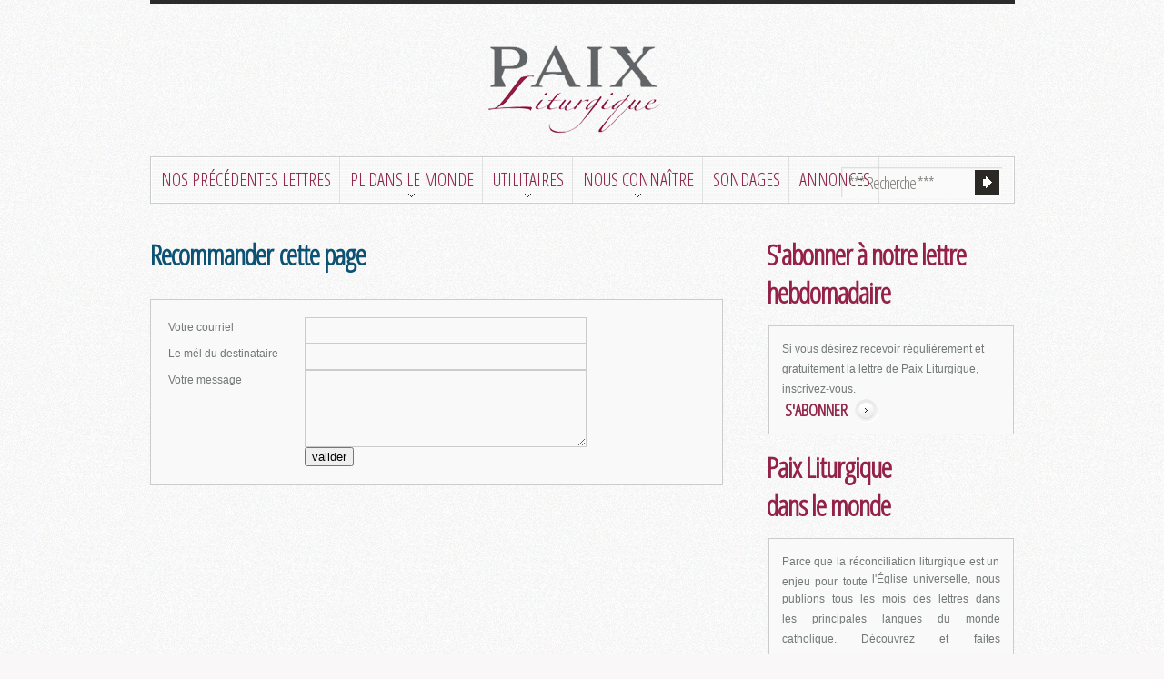

--- FILE ---
content_type: text/html
request_url: http://www.paixliturgique.com/recommander.asp?libelle_lien=PaixLiturgique&libelle_recommandation=&recommandation=cette%20page&page_recommandation=http%3A//www.paixliturgique.com/aff_lettre.asp%3FLET_N_ID%3D3822%26force%3D1
body_size: 15906
content:
<!DOCTYPE html>
<html lang="en">
<head>
    <title>Paix Liturgique France</title>
   	
    <meta http-equiv="language" content="fr"/>
	<meta http-equiv="resource-type" content="document"/>
	<meta http-equiv="robots" content="all"/>
	<meta http-equiv="rating" content="general"/>
	<meta http-equiv="distribution" content="global"/>
	<meta http-equiv="revisit-after" content="15 days"/>
	<meta http-equiv="DC.Subject" content="culture"/>
	<meta name="DC.Description" content="Le site de la paix liturgique : tout sur l'application des motu proprio Ecclesia Dei et Summorum Pontificum et le d�veloppement de la forme extraordinaire du rite romain (la messe traditionnelle)."/>
	<meta name="keywords" content="forme extraordinaire, motu proprio, Summorum Pontificum, messe traditionnelle, messe de saint Pie V, missel de 1962, rite tridentin, rit tridentin, indult, Ecclesia Dei, messe en latin, Univers� Ecclesi�, liturgie, liturgie traditionnelle, tradition, lieux de messe, forme ordinaire, Beno�t XVI, �glise catholique, concile, Vatican II, r�forme de la r�forme, paix liturgique, r�conciliation, �cum�nisme, pratique religieuse, sondage, catholicisme, pratique dominicale, participation, pr�tres, pape, fid�les, cat�chisme traditionnel, ad orientem, moines, abbayes, chant gr�gorien, vocations, s�minaristes, statistiques religieuses, langue de buis"/>
	<meta name="author" content="www.paixliturgique.com"/>
	<meta name="identifier-url" content="http://www.paixliturgique.com"/>
	<link rel="shortcut icon" href="/images/plico.png" />
	<link rel="icon" href="/images/plico.png" type="image/x-icon" />
	
	<link rel="stylesheet" href="https://use.fontawesome.com/releases/v5.8.1/css/all.css" integrity="sha384-50oBUHEmvpQ+1lW4y57PTFmhCaXp0ML5d60M1M7uH2+nqUivzIebhndOJK28anvf" crossorigin="anonymous">
    <link rel="stylesheet" href="/css/style.css">
    <script src="/js/jquery-1.6.4.min.js"></script>
    <script src="/js/script.js"></script>
    <script src="/js/flashobject.js"></script>
    <link rel="stylesheet" href="https://unpkg.com/leaflet@1.7.1/dist/leaflet.css"
   integrity="sha512-xodZBNTC5n17Xt2atTPuE1HxjVMSvLVW9ocqUKLsCC5CXdbqCmblAshOMAS6/keqq/sMZMZ19scR4PsZChSR7A=="
   crossorigin=""/>
   <script src="https://unpkg.com/leaflet@1.7.1/dist/leaflet.js"
   integrity="sha512-XQoYMqMTK8LvdxXYG3nZ448hOEQiglfqkJs1NOQV44cWnUrBc8PkAOcXy20w0vlaXaVUearIOBhiXZ5V3ynxwA=="
   crossorigin=""></script>
    <script>
	    function oldUpdDiv(dContainer,sUrl)
		{
			$.ajaxSetup ({ cache: false });
			$(dContainer).html("");
		
			$.get(sUrl
			, function(data)
				{ 
					
							
							$(dContainer).html( data);
							
		
				}
			);
			
		}
		
		function sTraduction(sData)
		{
			var sRetour='';
			
			
			$.ajaxSetup({async:false});

			$.post(
				"/translate.asp"
				, { sText: sData }
				, function complete(data)
				{
					sRetour = data;
					
				}	
			);
			return sRetour;
		}
		
		function updDiv(sDiv,sUrl)
		{
			$.ajaxSetup({async:true});
			
			$.ajaxSetup ({ cache: false });
			
			$(sDiv).html("");
			$.get(
				sUrl
				, function complete(data){ 

					var sData = data;
					sData = sTraduction(sData);
					$(sDiv).html(sData);
				}	
			);     
		}
		

		function updDivFormPost(dContainer,sUrl,dForm)
{
	$.ajaxSetup ({ cache: false });
	
    
	
	$.post(sUrl, $( dForm).serialize()).done(
		function(data)
		{
			var sData = data;
			sData = sTraduction(sData);
			$(dContainer).html( sData);
	
	
		}
		);
	
}
	</script>
	
	
</head>
<body>
<div class="container_24">
<div class="main">
<!--==============================header=================================-->
<header>
    <div class="row-1">
        <h1><a href="/">Paix liturgique</a></h1>
    </div>
    
    <div class="row-2">
        <div class="bg-row-2">
            <div class="wrapper">
                <form id="form-top" method="get" action="recherche.asp">
                  <fieldset style="border: none; margin-top: -3px">
                      <div class="form-top">					
                          <div class="bg-form" id="dFrmRecherche">
                              	
                          </div><script>
	                          updDiv('#dFrmRecherche','dFrmRecherche.asp')
	                         </script>							
                      </div>
                  </fieldset>
                </form>
            </div>
            <nav>
		<ul class="sf-menu"><li>
				<a style="font-size: 20px;"  href="/choixLettre.asp"  target="_self" ><span class="rouge">Nos pr�c�dentes lettres</span></a></li><li>
				<a style="font-size: 20px;" ><span class="rouge">PL dans le monde</span></a><ul><li ><a   href="https://de.paix-liturgique.org/?force=1"  target="_blank"  >Deutsche Fassung</a></li><li ><a   href="http://uk.paix-liturgique.org/?force=1"  target="_blank"  >English version</a></li><li ><a   href="https://hr.paix-liturgique.org/?force=1"  target="_blank"  >Hrvatska verzija</a></li><li ><a   href="http://it.paix-liturgique.org/?force=1"  target="_blank"  >Versione italiana</a></li><li ><a   href="https://es.paix-liturgique.org/?force=1"  target="_blank"  >Versi�n espa�ola</a></li><li ><a   href="http://pl.paix-liturgique.org/?force=1"  target="_blank"  >Wersja polska</a></li><li  class="last" ><a   href="http://pt.paix-liturgique.org/?force=1"  target="_blank"  >Vers�o portuguesa</a></li></ul></li><li>
				<a style="font-size: 20px;" ><span class="rouge">Utilitaires</span></a><ul><li ><a   href="texte.asp?SMA_N_ID=150"  >Le texte du Motu Proprio Summorum Pontificum de notre Saint P�re Beno�t XVI</a></li><li ><a   href="texte.asp?SMA_N_ID=570"  >L'instruction Universae Ecclesiae</a></li><li ><a   href="texte.asp?SMA_N_ID=182"  >Note sur Universae Ecclesiae</a></li><li ><a   href="http://evangelizo.org/ordo//calendar/2"  target="_blank"  >Calendrier Liturgique Tridentin</a></li><li ><a   href="https://www.ceremoniaire.net/pastorale1950/docs/ritus_servandus_1962_1.html"  target="_blank"  >Missel Romain de 1962</a></li><li  class="last" ><a   href="https://www.ceremoniaire.net/sainte_messe/enfants_1931/aux_enfants.html"  target="_blank"  >Le Manuel Des Enfants De Choeur</a></li></ul></li><li>
				<a style="font-size: 20px;" ><span class="rouge">Nous conna�tre</span></a><ul><li ><a   href="texte.asp?SMA_N_ID=28"  >Qui Sommes-Nous ?</a></li><li ><a   href="texte.asp?SMA_N_ID=29"  >Nous Aider</a></li><li  class="last" ><a   href="texte.asp?SMA_N_ID=30"  >Nous Contacter</a></li></ul></li><li>
				<a style="font-size: 20px;"  href="texte.asp?SMA_N_ID=185" ><span class="rouge">Sondages</span></a></li><li>
				<a style="font-size: 20px;"  href="annonces.asp"  target="_self" ><span class="rouge">Annonces</span></a></li></ul>
	</nav>
        </div>
    </div>
    
</header>
<!--==============================content================================-->
<section id="content" class="content">
    <div class="padding">
        <div class="wrapper p7">
            <article id="dMainArticle" class="grid_16 alpha">
            

<h4 class="bleu">Recommander&nbsp;cette page</h4>
<div class="img-box p000">
<fieldset>
<form action="tr_recommander.asp?libelle_lien=PaixLiturgique&libelle_recommandation=&recommandation=cette+page&page_recommandation=http%3A%2F%2Fwww%2Epaixliturgique%2Ecom%2Faff%5Flettre%2Easp%3FLET%5FN%5FID%3D3822%26force%3D1&LIS_N_ID=1&page_confirmation=&script_retour=/recommander.asp" method="post">
<label>Votre courriel</label><input type="text" name="expediteur" size="30" value=""/><br/>
<label>Le m�l du destinataire</label><input type="text" name="email" value="" size="30" /><br/>
<label>Votre message</label><textarea cols="30" name="commentaire" rows="5"></textarea><br/>
<label>&nbsp;</label><input type="submit" class="action court" value="valider"/><br/>
</form>

</fieldset>
</div>

            </article>
            
            <article id="dMenuDroit" class="grid_7 prefix_1 omega">
                <h4 class="margin-left spacing-bot0 rouge" style="margin-bottom: 15px;">A la une</h4>
				<a name="anchor_10"></a><div class="img-box p000" style="margin-bottom: 15px;">
							<span id="SMA_10"></span>
						</div>
						<script>
							updDiv('#SMA_10','annonce.html')
						</script><h4 class="margin-left spacing-bot0 rouge" style="margin-bottom: 15px;">S'abonner � notre lettre hebdomadaire</h4>
				<a name="anchor_12"></a><div class="img-box p000" style="margin-bottom: 15px;">
								Si vous d�sirez recevoir r�guli�rement et gratuitement la lettre de Paix Liturgique, inscrivez-vous.<br><a class="link-2" href="/inscription.asp"><span class="rouge">S'ABONNER</span></a>
							</div><h4 class="margin-left spacing-bot0 rouge" style="margin-bottom: 15px;">Paix Liturgique <br>dans le monde</h4>
				<a name="anchor_14"></a><div class="img-box p000" style="margin-bottom: 15px;">
								<div style="text-align: justify; ">Parce que la r�conciliation liturgique est un enjeu pour toute&nbsp;<span style="line-height: 1.42857143;">l'�glise universelle, nous publions tous les mois des lettres dans les&nbsp;</span><span style="line-height: 1.42857143;">principales langues du monde catholique. D�couvrez et faites conna�tre&nbsp;</span><span style="line-height: 1.42857143;">nos �ditions �trang�res.</span></div>
							</div><div class="img-box p000" style="margin-bottom: 15px;">
								<ul class="list-4"><li><a href="https://de.paix-liturgique.org/?force=1" class="drapeau" style=" cursor: pointer; " target="_blank">&nbsp; Deutsche Fassung</a></li><li><a href="https://uk.paix-liturgique.org/?force=1" class="drapeau" style=" cursor: pointer; " target="_blank">&nbsp; English version</a></li><li><a href="https://hr.paix-liturgique.org/?force=1" class="drapeau" style=" cursor: pointer; " target="_blank">&nbsp; Hrvatska verzija</a></li><li><a href="https://es.paix-liturgique.org/?force=1" class="drapeau" style=" cursor: pointer; " target="_blank">&nbsp; Versi�n espa�ola</a></li><li><a href="https://it.paix-liturgique.org/?force=1" class="drapeau" style=" cursor: pointer; " target="_blank">&nbsp; Versione italiana</a></li><li><a href="https://pl.paix-liturgique.org/?force=1" class="drapeau" style=" cursor: pointer; " target="_blank">&nbsp; Wersja polska</a></li><li class="last"><a href="https://pt.paix-liturgique.org/?force=1" class="drapeau" style=" cursor: pointer; " target="_blank">&nbsp; Vers�o portuguesa</a>&nbsp;</li></ul>
							</div><h4 class="margin-left spacing-bot0 rouge" style="margin-bottom: 15px;">T�l�charger notre application</h4>
				<a name="anchor_13"></a><div class="img-box p000" style="margin-bottom: 15px;">
								<div style="text-align:center;">	<img src="https://www.paix-liturgique.org/images/application_paix_liturgique_ios.png"><ul class="list-4">		<li><a href="https://itunes.apple.com/WebObjects/MZStore.woa/wa/viewSoftware?id=905347311&amp;mt=8" target="_blank">Pour Iphone et Ipad</a></li>	</ul></div>
							</div><h4 class="margin-left spacing-bot0 rouge" style="margin-bottom: 15px;">Soutenir Paix Liturgique</h4>
				<a name="anchor_15"></a><div class="img-box p000" style="margin-bottom: 15px;">
								<p><a href="/texte.asp?SMA_N_ID=175">Nous avons besoin de vous ! Si vous d�sirez soutenir notre action en faveur de la paix liturgique et de la r�conciliation, vous pouvez faire un don d�ductible ...</a><br></p><p><a href="/texte.asp?SMA_N_ID=175">Lire la suite</a></p>
							</div>
               
            </article>
            
        </div>
        
    </div>
</section>
<footer>
     	<div class="wrapper"><article class="grid_4  prefix_2 alpha">
				<h6 class="aside-title">Nous contacter</h6><ul class="list-1"><li ><a   href="/texte.asp?SMA_N_ID=30"  target="_self"  ><span class="blanc">Laissez-nous un message</span></a></li><li ><a   ><span class="blanc">T�l�phone</span><br/>01 85 39 01 80</a></li><li  class="last" ><a   ><span class="blanc">Adresse postale </span><br/>Paix liturgique <br/>
1, all�e du Bois Gougenot <br/>
78 290 Croissy-Sur-Seine</a></li></ul>	
			</article><article class="grid_4  prefix_2 alpha">
				<h6 class="aside-title">Utilitaires</h6><ul class="list-1"><li ><a   href="http://evangelizo.org/ordo/tridentine_ordo.php"  target="_blank"  ><span class="blanc">Calendrier liturgique tridentin</span></a></li><li ><a   href="https://www.ceremoniaire.net/pastorale1950/docs/ritus_servandus_1962_1.html"  target="_blank"  ><span class="blanc">Missel Romain de 1962</span></a></li><li  class="last" ><a   href="https://www.ceremoniaire.net/sainte_messe/enfants_1931/aux_enfants.html"  target="_blank"  ><span class="blanc">Le manuel des enfants de choeur</span></a></li></ul>	
			</article><article class="grid_4  prefix_2 alpha">
				<h6 class="aside-title">Paix Liturgique</h6><ul class="list-1"><li ><a   href="/texte.asp?SMA_N_ID=28"  target="_self"  ><span class="blanc">Qui sommes-nous ?</span></a></li><li  class="last" ><a   href="/texte.asp?SMA_N_ID=29"  target="_self"  ><span class="blanc">Nous aider</span></a></li></ul>	
			</article>
		
		<article class="grid_6">
            <div class="wrapper">
                	<ul class="works-list"><li><a class="normaltip" title="Imprimer" target="_blank" href="imprime.asp?sUrl=http%3A//www.paixliturgique.com/recommander.asp%3Flibelle_lien%3DPaixLiturgique%26libelle_recommandation%3D%26recommandation%3Dcette%2520page%26page_recommandation%3Dhttp%253A//www.paixliturgique.com/aff_lettre.asp%253FLET_N_ID%253D3822%2526force%253D1%26imprim%3D1"><div class="img-container"><img src="images/imprime.png" alt="" /></div><div class="mask-1"><img src="images/imprime.png" alt="" /></div></a></li><li><a class="normaltip" title="FACEBOOK" target="_blank" href="http://www.facebook.com/sharer.php?u=http%3A//www.paixliturgique.com/recommander.asp%3Fforce%3D1"><div class="img-container"><img src="images/item-2.png" alt="" /></div><div class="mask-1"><img src="images/item-2.png" alt="" /></div></a></li><fb:share-button class="meta">
<meta name="medium" content="image"/> 
<meta name="title" content="Paix Liturgique"/>
<meta name="description" content="Paix Liturgique"/>
<link rel="image_src" href="http://www.paixliturgique.org/images/benoit_xvi_150.jpg"/>
<li><a class="normaltip" title="TWITER" href="http://twitter.com/timeline/home?status=%20http%3A//www.paixliturgique.com/recommander.asp%3Fforce%3D1" target="_blank" ><div class="img-container"><img src="images/item-4.png" alt="" /></div><div class="mask-1"><img src="images/item-4.png" alt="" /></div></a></li><li><a class="normaltip" title="Recommander" href="/recommander.asp?libelle_lien=PaixLiturgique&amp;libelle_recommandation=&amp;recommandation=cette%20page&amp;page_recommandation=http%3A//www.paixliturgique.com/recommander.asp%3Fforce%3D1" target="_blank" ><div class="img-container"><img src="images/recom.png" alt="" /></div><div class="mask-1"><img src="images/recom.png" alt="" /></div></a></li></ul>
                       
                    
            </div>
            <div class="text-bot">&copy; 2026<span class="line">|</span><a href="/">Paix Liturgique</a><br><!-- {%FOOTER_LINK} --></div>
            
        </article>
		
		</div>
	</footer>
</div>
</div><script type="text/javascript">
	  var _gaq = _gaq || [];
	  _gaq.push(['_setAccount', 'UA-21480861-1']);
	  _gaq.push(['_trackPageview']);
	  (function() {
	    var ga = document.createElement('script'); ga.type = 'text/javascript'; ga.async = true;
	    ga.src = ('https:' == document.location.protocol ? 'https://ssl' : 'http://www') + '.google-analytics.com/ga.js';
	    var s = document.getElementsByTagName('script')[0]; s.parentNode.insertBefore(ga, s);
	  })();
</script><script>
	setTimeout(function(){
		updDiv('#btPaypal','/btPaypal.php')
	},500)
	</script>
</body>
</html>

--- FILE ---
content_type: text/html
request_url: http://www.paixliturgique.com/dFrmRecherche.asp?_=1769156679833
body_size: 353
content:
<input name="sRecherche" style="width: 130px;" type="text" value="*** %%recherche%% ***" onBlur="if(this.value=='') this.value='*** %%recherche%% ***'" onFocus="if(this.value =='*** %%recherche%% ***' ) this.value=''" />
                              <a onClick="document.getElementById('form-top').submit()"><img src="images/form-top-a.gif" alt=""></a>

--- FILE ---
content_type: text/html; Charset=windows-1252
request_url: http://www.paixliturgique.com/translate.asp
body_size: 341
content:
<input name="sRecherche" style="width: 130px;" type="text" value="*** Recherche ***" onBlur="if(this.value=='') this.value='*** Recherche ***'" onFocus="if(this.value =='*** Recherche ***' ) this.value=''" />
                              <a onClick="document.getElementById('form-top').submit()"><img src="images/form-top-a.gif" alt=""></a>

--- FILE ---
content_type: text/html; charset=UTF-8
request_url: http://www.paixliturgique.com/dAnnonce.php?_=1769156680834
body_size: 262
content:
<script>
		$( "h4:contains('A la une')" ).hide()
		$( '#SMA_10').parent().hide();
		</script><div style="text-align: center"><a href="annonces.asp">Voir toutes nos annonces</a></div>


--- FILE ---
content_type: text/html; Charset=windows-1252
request_url: http://www.paixliturgique.com/translate.asp
body_size: 509
content:
<form action="https://www.paypal.com/cgi-bin/webscr" method="post" target="_blank">
<input type="hidden" name="cmd" value="_s-xclick">
<input type="hidden" name="hosted_button_id" value="UHYHLWVXLVFNY">
<input type="image" src="https://www.paypalobjects.com/it_IT/IT/i/btn/btn_donate_LG.gif" border="0" name="submit" alt="PayPal Ã¨ il metodo rapido e sicuro per pagare e farsi pagare online.">
<img alt="" border="0" src="https://www.paypalobjects.com/fr_FR/i/scr/pixel.gif" width="1" height="1">
</form>

--- FILE ---
content_type: text/css
request_url: http://www.paixliturgique.com/css/forms.css
body_size: 2770
content:
input[type="text"],
input[type=password],
textarea{ 
	padding:7px 8px 6px 8px; 
	font-size:12px;
	line-height:1.23em; 
	font-family:"Trebuchet MS", Arial, Helvetica, sans-serif;
	vertical-align:middle;
	font-weight:normal;
	color:#717877;
	outline:none;
	width:292px;
	margin:0;
	background:#f9f9f9;
	border:1px solid #CCCCCC;
	text-transform:uppercase;
}


#form-top {
	float:right;
	padding:8px 7px 0px 0px;
}
.form-top {
	height:31px; 
	overflow:hidden; 
	border-top:1px solid #dfdfdf;
	border-left:1px solid #dfdfdf;
	background:#f0f0f0;
	padding:1px 0 0 1px;
}
.bg-form {
	background:#fafafa;
	padding:1px 3px 3px 0;
}

.form-top input {
	background:none;
	font-size:18px;
	line-height:1.23em;
	color:#7a7975;
	text-shadow:0 0 1px rgba(122,121, 117, .1);
	border:none;
	height:20px;
	width:276px;
	margin:0;
	padding:4px 6px 4px 6px;
	font-family: 'Open Sans Condensed', sans-serif;
	text-transform:none;
	letter-spacing:-1px;
}
.form-top a {
	display:inline-block;
	width:27px;
	height:27px;
	position:relative;
	overflow:hidden;
}

/* search */
#search input {
	width:265px;
	height:18px;
	margin-right:16px;
}
#search a {
	vertical-align:middle;
}
#search .button .txt {padding:7px 20px 8px 20px;}
/* Contact form */
.success {
	width:288px;
	text-align:center;
	background:#f9f9f9;
	border:1px solid #CCCCCC;
	color:#717877;
	font-size:19px;
	line-height:1.2em;
	padding:10px 10px 10px 10px;
	margin-bottom:10px;
	display:none;
}
#contact-form {
	vertical-align:top;
	padding-top:0px;
}
	#contact-form fieldset {
		border:none;
		}
		#contact-form .field {
			overflow:hidden;
			width:100%;
			padding:0 0 10px 0px;
			}
			#contact-form input { 
				float:left;
				line-height:1.23em;
				margin:0;
			}
			#contact-form .area .error, #contact-form .area .empty{ float:left;}
			#contact-form textarea {
				overflow:auto;
				height:187px;
				float:left;
				margin:0;
				line-height:1.23em;
				resize:none;
			}
			#contact-form label {
				padding:0 0 0px 0px;
				display:inline-block;
				color:#F00;
				position:relative;
				}
				#contact-form .error, #contact-form .empty {
					color:red;
					width:436px;
					font-size:11px;
					line-height:15px;
					padding:3px 0 0 0px;
					display:none;
					float:left;
					text-transform:none;
				}
		.buttons-wrapper {text-align:left; clear:both; padding:21px 0px 0 0px;}
		.buttons-wrapper a { margin-right:6px; }
		
/* Newsletter-alt-form */
#newsletter-alt-form fieldset{border:none}
#newsletter-alt-form input {margin:0px 10px 0 0; height:18px;}
#newsletter-alt-form .button {vertical-align:middle;}
#newsletter-alt-form .button .txt {padding:7px 20px 8px 20px;}

--- FILE ---
content_type: text/css
request_url: http://www.paixliturgique.com/css/skin.css
body_size: 3770
content:
.carousel-container-1 {width:950px; height:200px; overflow:hidden; position:relative;}
.carousel-container-1 .jcarousel-skin-tango .jcarousel-container-horizontal{width:950px;}
.carousel-container-1 .jcarousel-list{overflow:hidden;}
.carousel-container-1 .jcarousel-skin-tango {height:130px;}
.carousel-container-1 .jcarousel-clip-horizontal {height:130px;}
.carousel-container-1 .jcarousel-skin-tango li{ 
	background:none; 
	float:left; 
	width:294px; 
	margin-right:26px;
}

.carousel-container-1 .jcarousel-next-horizontal, .carousel-container-1 .jcarousel-prev-horizontal {
    cursor: pointer;
    height: 27px;
    position: absolute;
    top: -62px;
    width: 27px;
    z-index: 100;
}
.carousel-container-1 .jcarousel-next-horizontal {
    right: 0px;
}
.carousel-container-1 .jcarousel-prev-horizontal {
    right: 28px;
}
.carousel-container-1 .jcarousel-next-horizontal span, .carousel-container-1 .jcarousel-prev-horizontal span {
    background-repeat: no-repeat;
    height: 100%;
    left: 0;
    position: absolute;
    top: 0;
    width: 100%;
}
.carousel-container-1 .jcarousel-next-horizontal span{background-image: url(../images/next1.jpg);}
.carousel-container-1 .jcarousel-prev-horizontal span{background-image: url(../images/prev1.jpg);}
	
.carousel-container-1 .jcarousel-next-horizontal span:first-child {
    background-position: 0px 0;
}
.carousel-container-1 .jcarousel-prev-horizontal span:first-child {
    background-position: 0 0;
}
.carousel-container-1 .jcarousel-next-horizontal span:first-child + span {
    background-position: -27px 0px;
    opacity: 0;
}
.carousel-container-1 .jcarousel-prev-horizontal span:first-child + span {
    background-position: -27px 0px;
    opacity: 0;
}

.carousel-container-2 {width:950px; height:995px; overflow:hidden; position:relative;}
.carousel-container-2 .jcarousel-skin-tango .jcarousel-container-vertical{width:950px;}
.carousel-container-2 .jcarousel-list{overflow:hidden;}
.carousel-container-2 .jcarousel-skin-tango {height:920px;}
.carousel-container-2 .jcarousel-clip-vertical {height:920px;}
.carousel-container-2 .jcarousel-skin-tango li{ 
	background:none; 
	float:left; 
	width:950px; 
	margin-bottom:40px;
}
.carousel-container-2 .jcarousel-next-vertical, .carousel-container-2 .jcarousel-prev-vertical{
	position:absolute;
	top:-55px;
	width:16px;
	height:25px;
	cursor:pointer;
	z-index:10;
}

.carousel-container-2 .jcarousel-next-vertical, .carousel-container-2 .jcarousel-prev-vertical {
    cursor: pointer;
    height: 27px;
    position: absolute;
    top: -68px;
    width: 27px;
    z-index: 100;
	background-color:#fff;
}
.carousel-container-2 .jcarousel-next-vertical {
    right: 0;
}
.carousel-container-2 .jcarousel-prev-vertical {
    right: 28px;
}
.carousel-container-2 .jcarousel-next-vertical span, .carousel-container-2 .jcarousel-prev-vertical span {
    background-repeat: no-repeat;
    height: 100%;
    left: 0;
    position: absolute;
    top: 0;
    width: 100%;
	background-color:#fff;
}
.carousel-container-2 .jcarousel-next-vertical span{background-image: url(../images/prev.jpg);} 
.carousel-container-2 .jcarousel-prev-vertical span{background-image: url(../images/next.jpg);}
	
.carousel-container-2 .jcarousel-next-vertical span:first-child {
    background-position: 0px 0;
}
.carousel-container-2 .jcarousel-prev-vertical span:first-child {
    background-position: 0 0;
}
.carousel-container-2 .jcarousel-next-vertical span:first-child + span {
    background-position:0px -27px;
    opacity: 0;
}
.carousel-container-2 .jcarousel-prev-vertical span:first-child + span {
    background-position: 0px -27px;
    opacity: 0;
}



--- FILE ---
content_type: application/javascript
request_url: http://www.paixliturgique.com/js/script.js
body_size: 7801
content:



if($.browser.mozilla||$.browser.opera){document.removeEventListener("DOMContentLoaded",$.ready,false);document.addEventListener("DOMContentLoaded",function(){$.ready()},false)}$.event.remove(window,"load",$.ready);$.event.add( window,"load",function(){$.ready()});$.extend({includeStates:{},include:function(url,callback,dependency){if(typeof callback!='function'&&!dependency){dependency=callback;callback=null}url=url.replace('\n','');$.includeStates[url]=false;var script=document.createElement('script');script.type='text/javascript';script.onload=function(){$.includeStates[url]=true;if(callback)callback.call(script)};script.onreadystatechange=function(){if(this.readyState!="complete"&&this.readyState!="loaded")return;$.includeStates[url]=true;if(callback)callback.call(script)};script.src=url;if(dependency){if(dependency.constructor!=Array)dependency=[dependency];setTimeout(function(){var valid=true;$.each(dependency,function(k,v){if(!v()){valid=false;return false}});if(valid)document.getElementsByTagName('head')[0].appendChild(script);else setTimeout(arguments.callee,10)},10)}else document.getElementsByTagName('head')[0].appendChild(script);return function(){return $.includeStates[url]}},readyOld:$.ready,ready:function(){if($.isReady) return;imReady=true;$.each($.includeStates,function(url,state){if(!state)return imReady=false});if(imReady){$.readyOld.apply($,arguments)}else{setTimeout(arguments.callee,10)}}});
$.include('js/superfish.js')
$.include('js/tabs.js')
$.include('js/FF-cash.js')
$.include('js/jquery.easing.1.3.js')
$.include('js/jquery.cycle.all.min.js')
$.include('js/jquery.color.js')
$.include('js/jquery.backgroundPosition.js')
$.include('js/coin-slider.js')
$.include('js/jquery.jcarousel.js')
$(function(){
	if($('.fixedtip').length||$('.clicktip').length||$('.normaltip').length)$.include('js/jquery.atooltip.pack.js')
	if($('#contact-form').length)$.include('js/forms.js')
	if($('.jqTransform').length)$.include('js/jquery.jqtransform.js')
	if($('.maxheight').length)$.include('js/jquery.equalheights.js')
	if($('.top1').length||$('.layouts-nav li a').length)$.include('js/scrollTop.js')
	if($('.kwicks').length)$.include('js/kwicks-1.5.1.pack.js')
	if($("#thumbs").length)$.include('js/jquery.galleriffic.js')
	if($(".lightbox-image").length)$.include('js/jquery.prettyPhoto.js')
	if($("#twitter").length)$.include('js/jquery.twitter.js')
	if($('#countdown_dashboard').length)$.include('js/jquery.lwtCountdown-1.0.js')
	$('.top1').click(function(e){$('html,body').animate({scrollTop:'0px'},800);return false})
	$('.layouts-nav li a').click(function(){var offset=$($(this).attr('href')).offset();$('html,body').animate({scrollTop:offset.top},800);return false})
	$("#accordion dt").click(function(){$(this).next("#accordion dd").slideToggle("slow").siblings("#accordion dd:visible").slideUp("slow");$(this).toggleClass("active");$(this).siblings("#accordion dt").removeClass("active");return false})
	$(".slideDown dt").click(function(){$(this).toggleClass("active").parent(".slideDown").find("dd").slideToggle()})
	$(".code a.code-icon").toggle(function(){$(this).find("i").text("-");$(this).next("div.grabber").slideDown()},function(){$(this).find("i").text("+");$(this).next("div.grabber").slideUp()})	
	$('.layouts-nav li a').hover(function(){$(this).stop().animate({backgroundColor:'#232323'})},function(){$(this).stop().animate({backgroundColor:'#7e8483'})})
	$('.link').hover(function(){$(this).stop().animate({color:'#717877'})},function(){$(this).stop().animate({color:'#232428'})})
	$('.link-1').hover(function(){$(this).stop().animate({color:'#717877'})},function(){$(this).stop().animate({color:'#363636'})})
	$('.link-2')
		.hover(function(){
			$(this).stop().animate({
				paddingRight:'43px'},500,'easeOutBounce')
			},
			function(){
				$(this).stop().animate({
				paddingRight:'33px'},500,'easeOutBounce')}
			
	);
	$('.link-3, .link-4').hover(function(){$(this).stop().animate({color:'#717877'})},function(){$(this).stop().animate({color:'#232323'})})
	$('.link-5')
		.hover(function(){
			$(this).stop().animate({
				marginLeft:'7px'},500,'easeOutBounce')
			},
			function(){
				$(this).stop().animate({
				marginLeft:'0px'},500,'easeOutBounce')}
			
	);
	$('.link-6').hover(function(){$(this).stop().animate({color:'#232323'})},function(){$(this).stop().animate({color:'#717877'})})
	$('.tabs.tabs-1 li a')
		.hover(function(){
			$(this).stop().animate({
				backgroundPosition:'5px 6px'},500,'easeOutBounce')
			},
			function(){
				$(this).not('.selected').stop().animate({
				backgroundPosition:'0 6px'},500,'easeOutBounce')}
			
	);
	$('.text-bot a').hover(function(){$(this).stop().animate({color:'#757575'})},function(){$(this).stop().animate({color:'#fff'})})
	$('.list-1 li a').hover(function(){$(this).stop().animate({color:'#fff', backgroundPosition:'4px 6px'},500,'easeOutBounce')},function(){$(this).stop().animate({color:'#757575', backgroundPosition:'0 6px'},500,'easeOutBounce')})
	$('.list-2 li a').hover(function(){$(this).stop().animate({color:'#fff'})},function(){$(this).stop().animate({color:'#757575'})})
	$('.list-3 li a').hover(function(){$(this).stop().animate({color:'#232323', backgroundPosition:'4px 6px'},500,'easeOutBounce')},function(){$(this).stop().animate({color:'#757575', backgroundPosition:'0 6px'},500,'easeOutBounce')})
	$('.list-4 li a').hover(function(){$(this).stop().animate({color:'#000', backgroundPosition:'5px 6px'},500,'easeOutBounce')},function(){$(this).stop().animate({color:'#545a59', backgroundPosition:'0 6px'},500,'easeOutBounce')})
	$('.top1').hover(function(){$(this).stop().animate({color:'#717877'})},function(){$(this).stop().animate({color:'#222222'})})
	$('ol li a').hover(function(){$(this).stop().animate({color:'#232323'})},function(){$(this).stop().animate({color:'#757575'})})
	$('.sf-menu > li').append('<span class="bg-menu"></span>');
	$('.sf-menu > li > ul').append('<span class="menu-top"></span>');
	$('.hover').append('<span class="mask"></span>');
	$('.button').append('<span class="bg-button"></span>');
	$('.form-top a').each(function(){
		$(this).find('>img').css({position:'relative',zIndex:2})
		$(this).css({position:'relative',display:'inline-block'}).append('<span style="position:absolute;top:0;left:0;width:100%;height:100%;"></span>').hover(function(){$(this).find('img').eq(0).stop().animate({opacity:0});$(this).find('img').eq(1).stop().animate({opacity:1})},function(){$(this).find('img').eq(0).stop().animate({opacity:1});$(this).find('img').eq(1).stop().animate({opacity:0})})
		var src=new Array()
		src=$(this).find('>img').attr('src').split('.')
		src=src[0]+'-hover.'+src[1]
		$(this).find('>span').css({background:'url('+src+')'})
	})
	if ($.browser.msie && $.browser.version < 10) {
		$('.hover').append('<span class="mask-ie"></span>');
		$('.hover').hover(function(){
				$(this).find('.mask-ie').stop().animate({opacity:0.5, right:0, top:0, bottom:0, left:0})
			}, function(){
				$(this).find('.mask-ie').stop().animate({opacity:0, right:'50%', top:'50%', bottom:'50%', left:'50%'})
		});
		$('.button').append('<span class="bg-button-ie"></span>');
		$('.button')
			.hover(function(){
				$(this).find('.bg-button-ie')
				.stop().animate({width:'100%', height:'100%', left:'0%', top:'0%'}, 400);
			}, function(){
				$(this).find('.bg-button-ie')
				.stop().animate({width:'0', height:'0', left:'50%',top:'50%'}, 400);
		})
		$('.works-list li a').hover(function(){
				$(this).find('img').stop().animate({opacity:0.7})
			}, function(){
				$(this).find('img').stop().animate({opacity:1})
		});
	}

})			
function onAfter(curr, next, opts, fwd){var $ht=$(this).height();$(this).parent().animate({height:$ht})}